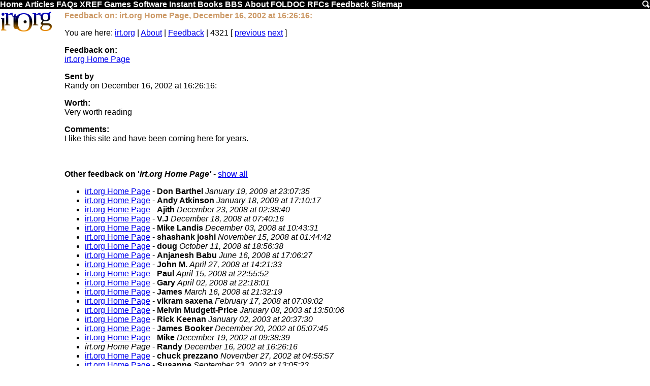

--- FILE ---
content_type: text/html
request_url: https://www.irt.org/feedback/4321.htm
body_size: 3434
content:
<!DOCTYPE html><html><head><title>Feedback on: irt.org Home Page, December 16, 2002 at 16:26:16:</title><meta name=viewport content=width=device-width,initial-scale=1 /><meta content="Martin Webb" name=Author><meta content="irt.org,feedback,irt.org Home Page,Randy,December 16,2002 at 16:26:16:" name=Keywords><meta content="irt.org Feedback on: 'irt.org Home Page' by Randy on December 16, 2002 at 16:26:16:" name=Description><link rel=icon href=[data-uri]><link rel='shortcut icon' href=[data-uri]><style>.v{display:none}@media screen and (max-width:640px){.h,.lh,.rh{display:none}.v{display:inline}.v li{list-style-type:none}a{font-size:32px}}@media screen and (max-width:761px){.hh{display:none}}a img{border:0}.cw{border:1px solid #ccc}.cw,.sy{background:#fed}.m,.m div{background:#000}.it{background:#da7}.by,.m,.z{clear:both}blockquote{color:#360}.m a{color:#fff}h1,h2,h3,h4,.m a:hover,em{color:#c96}.lh{float:left}.r,.rh{float:right}body{font-family:Arial}.b,em,.m a{font-weight:700}h1,h2,h3,h4{font-size:1em}body,h1{margin:0}.cw pre{margin:3px}.bb,.sy,.it,cw{overflow-x:auto}.cw{overflow-y:hidden}.by{padding:2px}.lh{padding-right:5px}.rh{padding-left:5px}.c,.cs,.hh{text-align:center}.m a,.lh a{text-decoration:none}t{vertical-align:top}.lh{width:120px}.rh{width:160px}</style><link rel="canonical" href="https://www.irt.org/feedback/4321.htm"/><script async src="//pagead2.googlesyndication.com/pagead/js/adsbygoogle.js"></script><script>(adsbygoogle=window.adsbygoogle||[]).push({google_ad_client:"ca-pub-2749921657072724",enable_page_level_ads:true});</script><body><a id=top></a><script>(function(i,s,o,g,r,a,m){i['GoogleAnalyticsObject']=r;i[r]=i[r]||function(){(i[r].q=i[r].q||[]).push(arguments)},i[r].l=1*new Date();a=s.createElement(o),m=s.getElementsByTagName(o)[0];a.async=1;a.src=g;m.parentNode.insertBefore(a,m)})(window,document,'script','//www.google-analytics.com/analytics.js','ga');ga('create','UA-39694192-1','irt.org');ga('send','pageview')</script><div class=m id=tm><a id=top href=/>Home</a> <a href=/articles.htm>Articles</a> <a href=/faq.htm>FAQs</a><span class=h> <a href=/xref/>XREF</a> <a href=/games/>Games</a> <a href=/software/>Software</a> <a href=/instant/>Instant</a> <a href=/books/>Books</a> <a href=/bbs/>BBS</a> <a href=/about/>About</a> <a href=/foldoc/FOLDOC.htm>FOLDOC</a> <a href=/rfc/>RFCs</a> <a href=/feedback/>Feedback</a> <a href=/sitemap.htm>Sitemap</a> </span><a href=/search.htm class=r><img src="[data-uri]" width=16 height=16></a></div><div class=by><div class=lh><a href=/><svg width=120 height=45><linearGradient id=g x2=0 y2=80 gradientUnits=userSpaceOnUse gradientTransform=matrix(.2,0,0,.5,0,0)><stop style=stop-color:#00f /><stop offset=.5 /><stop offset=1 style=stop-color:#f90 /></linearGradient><text style="font-size:52px;font-family:'Trebuchet MS';fill:url(#g)" dy=38,-10,6,-11,16,-11,0 dx=-3,-5,-2,6,-28,-3,-2>irt.Org</svg></a></div><div class=rh></div><div class=bb><h1>Feedback on: irt.org Home Page, December 16, 2002 at 16:26:16:</h1><p class=s><span class=h>You are here: </span><a href=/>irt.org</a> | <a href=/about/>About</a> | <a href=./>Feedback</a> | 4321 [ <a href=4323.htm>previous</a> <a href=4319.htm>next</a> ]</b></p><p><b>Feedback on:</b><br><a href=../>irt.org Home Page</a></p><p><b>Sent by</b><br> Randy on December 16, 2002 at 16:26:16:<P><b>Worth:</b><br> Very worth reading<P><b>Comments:</b><br>I like this site and have been coming here for years.<br><br><br><p><b>Other feedback on '<i>irt.org Home Page'</i></b> - <a href=2599_all.htm>show all</a> <br><ul><li><a href=5352.htm>irt.org Home Page</a> - <b>Don Barthel</b> <i>January 19, 2009 at 23:07:35</i><li><a href=5351.htm>irt.org Home Page</a> - <b>Andy Atkinson</b> <i>January 18, 2009 at 17:10:17</i><li><a href=5341.htm>irt.org Home Page</a> - <b>Ajith</b> <i>December 23, 2008 at 02:38:40</i><li><a href=5340.htm>irt.org Home Page</a> - <b>V.J</b> <i>December 18, 2008 at 07:40:16</i><li><a href=5335.htm>irt.org Home Page</a> - <b>Mike Landis</b> <i>December 03, 2008 at 10:43:31</i><li><a href=5329.htm>irt.org Home Page</a> - <b>shashank joshi</b> <i>November 15, 2008 at 01:44:42</i><li><a href=5317.htm>irt.org Home Page</a> - <b>doug</b> <i>October 11, 2008 at 18:56:38</i><li><a href=5286.htm>irt.org Home Page</a> - <b>Anjanesh Babu</b> <i>June 16, 2008 at 17:06:27</i><li><a href=5262.htm>irt.org Home Page</a> - <b>John M.</b> <i>April 27, 2008 at 14:21:33</i><li><a href=5247.htm>irt.org Home Page</a> - <b>Paul</b> <i>April 15, 2008 at 22:55:52</i><li><a href=5240.htm>irt.org Home Page</a> - <b>Gary</b> <i>April 02, 2008 at 22:18:01</i><li><a href=5231.htm>irt.org Home Page</a> - <b>James</b> <i>March 16, 2008 at 21:32:19</i><li><a href=5211.htm>irt.org Home Page</a> - <b>vikram saxena</b> <i>February 17, 2008 at 07:09:02</i><li><a href=4354.htm>irt.org Home Page</a> - <b>Melvin Mudgett-Price</b> <i>January 08, 2003 at 13:50:06</i><li><a href=4343.htm>irt.org Home Page</a> - <b>Rick Keenan</b> <i>January 02, 2003 at 20:37:30</i><li><a href=4325.htm>irt.org Home Page</a> - <b>James Booker</b> <i>December 20, 2002 at 05:07:45</i><li><a href=4324.htm>irt.org Home Page</a> - <b>Mike</b> <i>December 19, 2002 at 09:38:39</i><li><i>irt.org Home Page</i> - <b>Randy</b> <i>December 16, 2002 at 16:26:16</i><li><a href=4293.htm>irt.org Home Page</a> - <b>chuck prezzano</b> <i>November 27, 2002 at 04:55:57</i><li><a href=4164.htm>irt.org Home Page</a> - <b>Susanne</b> <i>September 23, 2002 at 13:05:23</i><li><a href=4109.htm>irt.org Home Page</a> - <b>Mirbind</b> <i>August 29, 2002 at 01:23:39</i><li><a href=4061.htm>irt.org Home Page</a> - <b>Helio Coragem</b> <i>August 10, 2002 at 12:06:49</i><li><a href=3991.htm>irt.org Home Page</a> - <b>Michael Appenzellar</b> <i>July 09, 2002 at 12:56:55</i><li><a href=3967.htm>irt.org Home Page</a> - <b>John Bowling</b> <i>June 27, 2002 at 17:47:20</i><li><a href=3884.htm>irt.org Home Page</a> - <b>Brooklyn Heart</b> <i>May 20, 2002 at 19:05:11</i><li><a href=3856.htm>irt.org Home Page</a> - <b>S Rooks</b> <i>May 13, 2002 at 12:58:55</i><li><a href=3764.htm>irt.org Home Page</a> - <b>April Eversole</b> <i>April 09, 2002 at 08:36:07</i><li><a href=3740.htm>irt.org Home Page</a> - <b>Kirt Clem</b> <i>April 01, 2002 at 17:45:05</i><li><a href=3701.htm>irt.org Home Page</a> - <b>Andy Rockwell</b> <i>March 20, 2002 at 05:53:36</i><li><a href=3667.htm>irt.org Home Page</a> - <b>Rob Butler</b> <i>March 07, 2002 at 17:57:29</i><li><a href=3631.htm>irt.org Home Page</a> - <b>Christopher Amandi</b> <i>February 26, 2002 at 14:00:31</i><li><a href=3481.htm>irt.org Home Page</a> - <b>Hutchy</b> <i>January 11, 2002 at 23:58:39</i><li><a href=3399.htm>irt.org Home Page</a> - <b>Randy Alford</b> <i>December 06, 2001 at 09:12:58</i><li><a href=3398.htm>irt.org Home Page</a> - <b>Kerem Aslan</b> <i>December 06, 2001 at 07:37:06</i><li><a href=3356.htm>irt.org Home Page</a> - <b>Kostas</b> <i>November 23, 2001 at 03:14:06</i><li><a href=3124.htm>irt.org Home Page</a> - <b>Tommy Gibbons</b> <i>September 04, 2001 at 14:32:18</i><li><a href=3098.htm>irt.org Home Page</a> - <b>Edward Tsai</b> <i>August 27, 2001 at 18:50:03</i><li><a href=2999.htm>irt.org Home Page</a> - <b>Chad</b> <i>July 23, 2001 at 15:20:56</i><li><a href=2994.htm>irt.org Home Page</a> - <b>Brian</b> <i>July 22, 2001 at 07:58:24</i><li><a href=2785.htm>irt.org Home Page</a> - <b>Mike</b> <i>May 30, 2001 at 14:41:43</i><li><a href=2722.htm>irt.org Home Page</a> - <b>Antony Raj</b> <i>May 11, 2001 at 16:48:16</i><li><a href=2675.htm>irt.org Home Page</a> - <b>John</b> <i>April 29, 2001 at 18:50:29</i><li><a href=2658.htm>irt.org Home Page</a> - <b>Peter Sumner</b> <i>April 24, 2001 at 07:04:47</i><li><a href=2603.htm>irt.org Home Page</a> - <b>Owen</b> <i>April 09, 2001 at 13:43:50</i><li><a href=2599.htm>irt.org Home Page</a> - <b>Alec Bennett</b> <i>April 09, 2001 at 04:51:31</i></ul><div class=h></div><p class=c><a href=/utility/smprint.htm>&copy;2018</a> <a href=/profiles/martin.htm>Martin Webb</a></div><div class=z></div></div><div class='m h' id=bm></div><script>document.getElementById('bm').innerHTML=document.getElementById('tm').innerHTML</script><script defer src="https://static.cloudflareinsights.com/beacon.min.js/vcd15cbe7772f49c399c6a5babf22c1241717689176015" integrity="sha512-ZpsOmlRQV6y907TI0dKBHq9Md29nnaEIPlkf84rnaERnq6zvWvPUqr2ft8M1aS28oN72PdrCzSjY4U6VaAw1EQ==" data-cf-beacon='{"version":"2024.11.0","token":"f7896bed20e24441bed9e4401cf9512b","r":1,"server_timing":{"name":{"cfCacheStatus":true,"cfEdge":true,"cfExtPri":true,"cfL4":true,"cfOrigin":true,"cfSpeedBrain":true},"location_startswith":null}}' crossorigin="anonymous"></script>


--- FILE ---
content_type: text/html; charset=utf-8
request_url: https://www.google.com/recaptcha/api2/aframe
body_size: 269
content:
<!DOCTYPE HTML><html><head><meta http-equiv="content-type" content="text/html; charset=UTF-8"></head><body><script nonce="nb9TZpqS-EG4J98HHXN5EA">/** Anti-fraud and anti-abuse applications only. See google.com/recaptcha */ try{var clients={'sodar':'https://pagead2.googlesyndication.com/pagead/sodar?'};window.addEventListener("message",function(a){try{if(a.source===window.parent){var b=JSON.parse(a.data);var c=clients[b['id']];if(c){var d=document.createElement('img');d.src=c+b['params']+'&rc='+(localStorage.getItem("rc::a")?sessionStorage.getItem("rc::b"):"");window.document.body.appendChild(d);sessionStorage.setItem("rc::e",parseInt(sessionStorage.getItem("rc::e")||0)+1);localStorage.setItem("rc::h",'1768812056123');}}}catch(b){}});window.parent.postMessage("_grecaptcha_ready", "*");}catch(b){}</script></body></html>